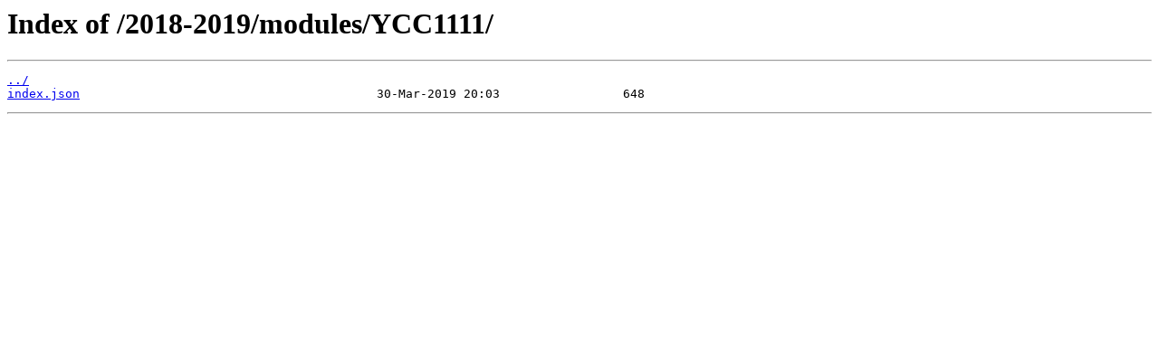

--- FILE ---
content_type: text/html
request_url: https://api.nusmods.com/2018-2019/modules/YCC1111/
body_size: 337
content:
<html>
<head><title>Index of /2018-2019/modules/YCC1111/</title></head>
<body>
<h1>Index of /2018-2019/modules/YCC1111/</h1><hr><pre><a href="../">../</a>
<a href="index.json">index.json</a>                                         30-Mar-2019 20:03                 648
</pre><hr><script defer src="https://static.cloudflareinsights.com/beacon.min.js/vcd15cbe7772f49c399c6a5babf22c1241717689176015" integrity="sha512-ZpsOmlRQV6y907TI0dKBHq9Md29nnaEIPlkf84rnaERnq6zvWvPUqr2ft8M1aS28oN72PdrCzSjY4U6VaAw1EQ==" data-cf-beacon='{"version":"2024.11.0","token":"bc09ed7e4d3f476a9a0087efae046af0","r":1,"server_timing":{"name":{"cfCacheStatus":true,"cfEdge":true,"cfExtPri":true,"cfL4":true,"cfOrigin":true,"cfSpeedBrain":true},"location_startswith":null}}' crossorigin="anonymous"></script>
</body>
</html>
